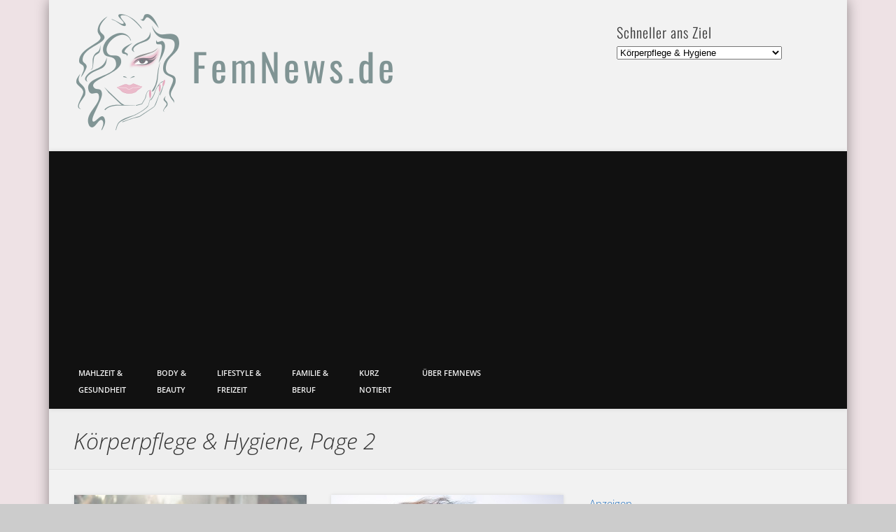

--- FILE ---
content_type: text/html; charset=UTF-8
request_url: https://www.femnews.de/koerperpflege-und-hygiene/page/2/
body_size: 19191
content:
<!DOCTYPE html>
<html lang="de">
<head>
<meta charset="UTF-8" />
<meta name="viewport" content="width=device-width, initial-scale=1.0" />

<link rel="profile" href="http://gmpg.org/xfn/11" />
<link rel="pingback" href="https://www.femnews.de/xmlrpc.php" />
<meta name='robots' content='index, follow, max-image-preview:large, max-snippet:-1, max-video-preview:-1' />

	<!-- This site is optimized with the Yoast SEO plugin v26.7 - https://yoast.com/wordpress/plugins/seo/ -->
	<title>Körperpflege &amp; Hygiene Archive - Seite 2 von 2 - FemNews.de</title>
	<meta name="description" content="FemNews.de ist die neue Internetseite für Frauen. Themen, die Frauen interessieren werden hier - speziell auf weibliche Bedürfnisse abgestimmt - präsentiert" />
	<link rel="canonical" href="https://www.femnews.de/koerperpflege-und-hygiene/page/2/" />
	<link rel="prev" href="https://www.femnews.de/koerperpflege-und-hygiene/" />
	<meta property="og:locale" content="de_DE" />
	<meta property="og:type" content="article" />
	<meta property="og:title" content="Körperpflege &amp; Hygiene Archive - Seite 2 von 2 - FemNews.de" />
	<meta property="og:description" content="FemNews.de ist die neue Internetseite für Frauen. Themen, die Frauen interessieren werden hier - speziell auf weibliche Bedürfnisse abgestimmt - präsentiert" />
	<meta property="og:url" content="https://www.femnews.de/koerperpflege-und-hygiene/" />
	<meta property="og:site_name" content="FemNews.de" />
	<meta property="og:image" content="https://www.femnews.de/wp-content/uploads/Femnews-das-portal-fuer-die-moderne-frau-logo.png" />
	<meta property="og:image:width" content="147" />
	<meta property="og:image:height" content="180" />
	<meta property="og:image:type" content="image/png" />
	<meta name="twitter:card" content="summary_large_image" />
	<meta name="twitter:site" content="@femnewsde" />
	<script type="application/ld+json" class="yoast-schema-graph">{"@context":"https://schema.org","@graph":[{"@type":"CollectionPage","@id":"https://www.femnews.de/koerperpflege-und-hygiene/","url":"https://www.femnews.de/koerperpflege-und-hygiene/page/2/","name":"Körperpflege &amp; Hygiene Archive - Seite 2 von 2 - FemNews.de","isPartOf":{"@id":"https://www.femnews.de/#website"},"primaryImageOfPage":{"@id":"https://www.femnews.de/koerperpflege-und-hygiene/page/2/#primaryimage"},"image":{"@id":"https://www.femnews.de/koerperpflege-und-hygiene/page/2/#primaryimage"},"thumbnailUrl":"https://www.femnews.de/wp-content/uploads/femnews-de-sommer-sonne-06.jpg","description":"FemNews.de ist die neue Internetseite für Frauen. Themen, die Frauen interessieren werden hier - speziell auf weibliche Bedürfnisse abgestimmt - präsentiert","breadcrumb":{"@id":"https://www.femnews.de/koerperpflege-und-hygiene/page/2/#breadcrumb"},"inLanguage":"de"},{"@type":"ImageObject","inLanguage":"de","@id":"https://www.femnews.de/koerperpflege-und-hygiene/page/2/#primaryimage","url":"https://www.femnews.de/wp-content/uploads/femnews-de-sommer-sonne-06.jpg","contentUrl":"https://www.femnews.de/wp-content/uploads/femnews-de-sommer-sonne-06.jpg","width":900,"height":600,"caption":"Geniesse die Sonne, aber schütze dich! - FemNews.de"},{"@type":"BreadcrumbList","@id":"https://www.femnews.de/koerperpflege-und-hygiene/page/2/#breadcrumb","itemListElement":[{"@type":"ListItem","position":1,"name":"FemNews-Home","item":"https://www.femnews.de/"},{"@type":"ListItem","position":2,"name":"Körperpflege &amp; Hygiene"}]},{"@type":"WebSite","@id":"https://www.femnews.de/#website","url":"https://www.femnews.de/","name":"FemNews.de","description":"Das Portal für die moderne Frau","potentialAction":[{"@type":"SearchAction","target":{"@type":"EntryPoint","urlTemplate":"https://www.femnews.de/?s={search_term_string}"},"query-input":{"@type":"PropertyValueSpecification","valueRequired":true,"valueName":"search_term_string"}}],"inLanguage":"de"}]}</script>
	<!-- / Yoast SEO plugin. -->


<link rel="alternate" type="application/rss+xml" title="FemNews.de &raquo; Feed" href="https://www.femnews.de/feed/" />
<link rel="alternate" type="application/rss+xml" title="FemNews.de &raquo; Kommentar-Feed" href="https://www.femnews.de/comments/feed/" />
<link rel="alternate" type="application/rss+xml" title="FemNews.de &raquo; Körperpflege &amp; Hygiene Kategorie-Feed" href="https://www.femnews.de/koerperpflege-und-hygiene/feed/" />
<style id='wp-img-auto-sizes-contain-inline-css' type='text/css'>
img:is([sizes=auto i],[sizes^="auto," i]){contain-intrinsic-size:3000px 1500px}
/*# sourceURL=wp-img-auto-sizes-contain-inline-css */
</style>
<style id='wp-emoji-styles-inline-css' type='text/css'>

	img.wp-smiley, img.emoji {
		display: inline !important;
		border: none !important;
		box-shadow: none !important;
		height: 1em !important;
		width: 1em !important;
		margin: 0 0.07em !important;
		vertical-align: -0.1em !important;
		background: none !important;
		padding: 0 !important;
	}
/*# sourceURL=wp-emoji-styles-inline-css */
</style>
<style id='wp-block-library-inline-css' type='text/css'>
:root{--wp-block-synced-color:#7a00df;--wp-block-synced-color--rgb:122,0,223;--wp-bound-block-color:var(--wp-block-synced-color);--wp-editor-canvas-background:#ddd;--wp-admin-theme-color:#007cba;--wp-admin-theme-color--rgb:0,124,186;--wp-admin-theme-color-darker-10:#006ba1;--wp-admin-theme-color-darker-10--rgb:0,107,160.5;--wp-admin-theme-color-darker-20:#005a87;--wp-admin-theme-color-darker-20--rgb:0,90,135;--wp-admin-border-width-focus:2px}@media (min-resolution:192dpi){:root{--wp-admin-border-width-focus:1.5px}}.wp-element-button{cursor:pointer}:root .has-very-light-gray-background-color{background-color:#eee}:root .has-very-dark-gray-background-color{background-color:#313131}:root .has-very-light-gray-color{color:#eee}:root .has-very-dark-gray-color{color:#313131}:root .has-vivid-green-cyan-to-vivid-cyan-blue-gradient-background{background:linear-gradient(135deg,#00d084,#0693e3)}:root .has-purple-crush-gradient-background{background:linear-gradient(135deg,#34e2e4,#4721fb 50%,#ab1dfe)}:root .has-hazy-dawn-gradient-background{background:linear-gradient(135deg,#faaca8,#dad0ec)}:root .has-subdued-olive-gradient-background{background:linear-gradient(135deg,#fafae1,#67a671)}:root .has-atomic-cream-gradient-background{background:linear-gradient(135deg,#fdd79a,#004a59)}:root .has-nightshade-gradient-background{background:linear-gradient(135deg,#330968,#31cdcf)}:root .has-midnight-gradient-background{background:linear-gradient(135deg,#020381,#2874fc)}:root{--wp--preset--font-size--normal:16px;--wp--preset--font-size--huge:42px}.has-regular-font-size{font-size:1em}.has-larger-font-size{font-size:2.625em}.has-normal-font-size{font-size:var(--wp--preset--font-size--normal)}.has-huge-font-size{font-size:var(--wp--preset--font-size--huge)}.has-text-align-center{text-align:center}.has-text-align-left{text-align:left}.has-text-align-right{text-align:right}.has-fit-text{white-space:nowrap!important}#end-resizable-editor-section{display:none}.aligncenter{clear:both}.items-justified-left{justify-content:flex-start}.items-justified-center{justify-content:center}.items-justified-right{justify-content:flex-end}.items-justified-space-between{justify-content:space-between}.screen-reader-text{border:0;clip-path:inset(50%);height:1px;margin:-1px;overflow:hidden;padding:0;position:absolute;width:1px;word-wrap:normal!important}.screen-reader-text:focus{background-color:#ddd;clip-path:none;color:#444;display:block;font-size:1em;height:auto;left:5px;line-height:normal;padding:15px 23px 14px;text-decoration:none;top:5px;width:auto;z-index:100000}html :where(.has-border-color){border-style:solid}html :where([style*=border-top-color]){border-top-style:solid}html :where([style*=border-right-color]){border-right-style:solid}html :where([style*=border-bottom-color]){border-bottom-style:solid}html :where([style*=border-left-color]){border-left-style:solid}html :where([style*=border-width]){border-style:solid}html :where([style*=border-top-width]){border-top-style:solid}html :where([style*=border-right-width]){border-right-style:solid}html :where([style*=border-bottom-width]){border-bottom-style:solid}html :where([style*=border-left-width]){border-left-style:solid}html :where(img[class*=wp-image-]){height:auto;max-width:100%}:where(figure){margin:0 0 1em}html :where(.is-position-sticky){--wp-admin--admin-bar--position-offset:var(--wp-admin--admin-bar--height,0px)}@media screen and (max-width:600px){html :where(.is-position-sticky){--wp-admin--admin-bar--position-offset:0px}}

/*# sourceURL=wp-block-library-inline-css */
</style><style id='global-styles-inline-css' type='text/css'>
:root{--wp--preset--aspect-ratio--square: 1;--wp--preset--aspect-ratio--4-3: 4/3;--wp--preset--aspect-ratio--3-4: 3/4;--wp--preset--aspect-ratio--3-2: 3/2;--wp--preset--aspect-ratio--2-3: 2/3;--wp--preset--aspect-ratio--16-9: 16/9;--wp--preset--aspect-ratio--9-16: 9/16;--wp--preset--color--black: #000000;--wp--preset--color--cyan-bluish-gray: #abb8c3;--wp--preset--color--white: #ffffff;--wp--preset--color--pale-pink: #f78da7;--wp--preset--color--vivid-red: #cf2e2e;--wp--preset--color--luminous-vivid-orange: #ff6900;--wp--preset--color--luminous-vivid-amber: #fcb900;--wp--preset--color--light-green-cyan: #7bdcb5;--wp--preset--color--vivid-green-cyan: #00d084;--wp--preset--color--pale-cyan-blue: #8ed1fc;--wp--preset--color--vivid-cyan-blue: #0693e3;--wp--preset--color--vivid-purple: #9b51e0;--wp--preset--gradient--vivid-cyan-blue-to-vivid-purple: linear-gradient(135deg,rgb(6,147,227) 0%,rgb(155,81,224) 100%);--wp--preset--gradient--light-green-cyan-to-vivid-green-cyan: linear-gradient(135deg,rgb(122,220,180) 0%,rgb(0,208,130) 100%);--wp--preset--gradient--luminous-vivid-amber-to-luminous-vivid-orange: linear-gradient(135deg,rgb(252,185,0) 0%,rgb(255,105,0) 100%);--wp--preset--gradient--luminous-vivid-orange-to-vivid-red: linear-gradient(135deg,rgb(255,105,0) 0%,rgb(207,46,46) 100%);--wp--preset--gradient--very-light-gray-to-cyan-bluish-gray: linear-gradient(135deg,rgb(238,238,238) 0%,rgb(169,184,195) 100%);--wp--preset--gradient--cool-to-warm-spectrum: linear-gradient(135deg,rgb(74,234,220) 0%,rgb(151,120,209) 20%,rgb(207,42,186) 40%,rgb(238,44,130) 60%,rgb(251,105,98) 80%,rgb(254,248,76) 100%);--wp--preset--gradient--blush-light-purple: linear-gradient(135deg,rgb(255,206,236) 0%,rgb(152,150,240) 100%);--wp--preset--gradient--blush-bordeaux: linear-gradient(135deg,rgb(254,205,165) 0%,rgb(254,45,45) 50%,rgb(107,0,62) 100%);--wp--preset--gradient--luminous-dusk: linear-gradient(135deg,rgb(255,203,112) 0%,rgb(199,81,192) 50%,rgb(65,88,208) 100%);--wp--preset--gradient--pale-ocean: linear-gradient(135deg,rgb(255,245,203) 0%,rgb(182,227,212) 50%,rgb(51,167,181) 100%);--wp--preset--gradient--electric-grass: linear-gradient(135deg,rgb(202,248,128) 0%,rgb(113,206,126) 100%);--wp--preset--gradient--midnight: linear-gradient(135deg,rgb(2,3,129) 0%,rgb(40,116,252) 100%);--wp--preset--font-size--small: 13px;--wp--preset--font-size--medium: 20px;--wp--preset--font-size--large: 36px;--wp--preset--font-size--x-large: 42px;--wp--preset--spacing--20: 0.44rem;--wp--preset--spacing--30: 0.67rem;--wp--preset--spacing--40: 1rem;--wp--preset--spacing--50: 1.5rem;--wp--preset--spacing--60: 2.25rem;--wp--preset--spacing--70: 3.38rem;--wp--preset--spacing--80: 5.06rem;--wp--preset--shadow--natural: 6px 6px 9px rgba(0, 0, 0, 0.2);--wp--preset--shadow--deep: 12px 12px 50px rgba(0, 0, 0, 0.4);--wp--preset--shadow--sharp: 6px 6px 0px rgba(0, 0, 0, 0.2);--wp--preset--shadow--outlined: 6px 6px 0px -3px rgb(255, 255, 255), 6px 6px rgb(0, 0, 0);--wp--preset--shadow--crisp: 6px 6px 0px rgb(0, 0, 0);}:where(.is-layout-flex){gap: 0.5em;}:where(.is-layout-grid){gap: 0.5em;}body .is-layout-flex{display: flex;}.is-layout-flex{flex-wrap: wrap;align-items: center;}.is-layout-flex > :is(*, div){margin: 0;}body .is-layout-grid{display: grid;}.is-layout-grid > :is(*, div){margin: 0;}:where(.wp-block-columns.is-layout-flex){gap: 2em;}:where(.wp-block-columns.is-layout-grid){gap: 2em;}:where(.wp-block-post-template.is-layout-flex){gap: 1.25em;}:where(.wp-block-post-template.is-layout-grid){gap: 1.25em;}.has-black-color{color: var(--wp--preset--color--black) !important;}.has-cyan-bluish-gray-color{color: var(--wp--preset--color--cyan-bluish-gray) !important;}.has-white-color{color: var(--wp--preset--color--white) !important;}.has-pale-pink-color{color: var(--wp--preset--color--pale-pink) !important;}.has-vivid-red-color{color: var(--wp--preset--color--vivid-red) !important;}.has-luminous-vivid-orange-color{color: var(--wp--preset--color--luminous-vivid-orange) !important;}.has-luminous-vivid-amber-color{color: var(--wp--preset--color--luminous-vivid-amber) !important;}.has-light-green-cyan-color{color: var(--wp--preset--color--light-green-cyan) !important;}.has-vivid-green-cyan-color{color: var(--wp--preset--color--vivid-green-cyan) !important;}.has-pale-cyan-blue-color{color: var(--wp--preset--color--pale-cyan-blue) !important;}.has-vivid-cyan-blue-color{color: var(--wp--preset--color--vivid-cyan-blue) !important;}.has-vivid-purple-color{color: var(--wp--preset--color--vivid-purple) !important;}.has-black-background-color{background-color: var(--wp--preset--color--black) !important;}.has-cyan-bluish-gray-background-color{background-color: var(--wp--preset--color--cyan-bluish-gray) !important;}.has-white-background-color{background-color: var(--wp--preset--color--white) !important;}.has-pale-pink-background-color{background-color: var(--wp--preset--color--pale-pink) !important;}.has-vivid-red-background-color{background-color: var(--wp--preset--color--vivid-red) !important;}.has-luminous-vivid-orange-background-color{background-color: var(--wp--preset--color--luminous-vivid-orange) !important;}.has-luminous-vivid-amber-background-color{background-color: var(--wp--preset--color--luminous-vivid-amber) !important;}.has-light-green-cyan-background-color{background-color: var(--wp--preset--color--light-green-cyan) !important;}.has-vivid-green-cyan-background-color{background-color: var(--wp--preset--color--vivid-green-cyan) !important;}.has-pale-cyan-blue-background-color{background-color: var(--wp--preset--color--pale-cyan-blue) !important;}.has-vivid-cyan-blue-background-color{background-color: var(--wp--preset--color--vivid-cyan-blue) !important;}.has-vivid-purple-background-color{background-color: var(--wp--preset--color--vivid-purple) !important;}.has-black-border-color{border-color: var(--wp--preset--color--black) !important;}.has-cyan-bluish-gray-border-color{border-color: var(--wp--preset--color--cyan-bluish-gray) !important;}.has-white-border-color{border-color: var(--wp--preset--color--white) !important;}.has-pale-pink-border-color{border-color: var(--wp--preset--color--pale-pink) !important;}.has-vivid-red-border-color{border-color: var(--wp--preset--color--vivid-red) !important;}.has-luminous-vivid-orange-border-color{border-color: var(--wp--preset--color--luminous-vivid-orange) !important;}.has-luminous-vivid-amber-border-color{border-color: var(--wp--preset--color--luminous-vivid-amber) !important;}.has-light-green-cyan-border-color{border-color: var(--wp--preset--color--light-green-cyan) !important;}.has-vivid-green-cyan-border-color{border-color: var(--wp--preset--color--vivid-green-cyan) !important;}.has-pale-cyan-blue-border-color{border-color: var(--wp--preset--color--pale-cyan-blue) !important;}.has-vivid-cyan-blue-border-color{border-color: var(--wp--preset--color--vivid-cyan-blue) !important;}.has-vivid-purple-border-color{border-color: var(--wp--preset--color--vivid-purple) !important;}.has-vivid-cyan-blue-to-vivid-purple-gradient-background{background: var(--wp--preset--gradient--vivid-cyan-blue-to-vivid-purple) !important;}.has-light-green-cyan-to-vivid-green-cyan-gradient-background{background: var(--wp--preset--gradient--light-green-cyan-to-vivid-green-cyan) !important;}.has-luminous-vivid-amber-to-luminous-vivid-orange-gradient-background{background: var(--wp--preset--gradient--luminous-vivid-amber-to-luminous-vivid-orange) !important;}.has-luminous-vivid-orange-to-vivid-red-gradient-background{background: var(--wp--preset--gradient--luminous-vivid-orange-to-vivid-red) !important;}.has-very-light-gray-to-cyan-bluish-gray-gradient-background{background: var(--wp--preset--gradient--very-light-gray-to-cyan-bluish-gray) !important;}.has-cool-to-warm-spectrum-gradient-background{background: var(--wp--preset--gradient--cool-to-warm-spectrum) !important;}.has-blush-light-purple-gradient-background{background: var(--wp--preset--gradient--blush-light-purple) !important;}.has-blush-bordeaux-gradient-background{background: var(--wp--preset--gradient--blush-bordeaux) !important;}.has-luminous-dusk-gradient-background{background: var(--wp--preset--gradient--luminous-dusk) !important;}.has-pale-ocean-gradient-background{background: var(--wp--preset--gradient--pale-ocean) !important;}.has-electric-grass-gradient-background{background: var(--wp--preset--gradient--electric-grass) !important;}.has-midnight-gradient-background{background: var(--wp--preset--gradient--midnight) !important;}.has-small-font-size{font-size: var(--wp--preset--font-size--small) !important;}.has-medium-font-size{font-size: var(--wp--preset--font-size--medium) !important;}.has-large-font-size{font-size: var(--wp--preset--font-size--large) !important;}.has-x-large-font-size{font-size: var(--wp--preset--font-size--x-large) !important;}
/*# sourceURL=global-styles-inline-css */
</style>

<style id='classic-theme-styles-inline-css' type='text/css'>
/*! This file is auto-generated */
.wp-block-button__link{color:#fff;background-color:#32373c;border-radius:9999px;box-shadow:none;text-decoration:none;padding:calc(.667em + 2px) calc(1.333em + 2px);font-size:1.125em}.wp-block-file__button{background:#32373c;color:#fff;text-decoration:none}
/*# sourceURL=/wp-includes/css/classic-themes.min.css */
</style>
<link rel='stylesheet' id='contact-form-7-css' href='https://www.femnews.de/wp-content/plugins/contact-form-7/includes/css/styles.css?ver=6.1.4' type='text/css' media='all' />
<link rel='stylesheet' id='pinboard-web-font-css' href='//www.femnews.de/wp-content/uploads/omgf/pinboard-web-font/pinboard-web-font.css?ver=1666348617' type='text/css' media='all' />
<link rel='stylesheet' id='pinboard-css' href='https://www.femnews.de/wp-content/themes/pinboard/style.css' type='text/css' media='all' />
<link rel='stylesheet' id='colorbox-css' href='https://www.femnews.de/wp-content/themes/pinboard/styles/colorbox.css' type='text/css' media='all' />
<link rel='stylesheet' id='msl-main-css' href='https://www.femnews.de/wp-content/plugins/master-slider/public/assets/css/masterslider.main.css?ver=3.11.0' type='text/css' media='all' />
<link rel='stylesheet' id='msl-custom-css' href='https://www.femnews.de/wp-content/uploads/master-slider/custom.css?ver=66.8' type='text/css' media='all' />
	<!--[if lt IE 9]>
	<script src="https://www.femnews.de/wp-content/themes/pinboard/scripts/html5.js" type="text/javascript"></script>
	<![endif]-->
<script type="text/javascript" src="https://www.femnews.de/wp-includes/js/jquery/jquery.min.js?ver=3.7.1" id="jquery-core-js"></script>
<script type="text/javascript" src="https://www.femnews.de/wp-includes/js/jquery/jquery-migrate.min.js?ver=3.4.1" id="jquery-migrate-js"></script>
<script type="text/javascript" src="https://www.femnews.de/wp-content/plugins/wp-hide-post/public/js/wp-hide-post-public.js?ver=2.0.10" id="wp-hide-post-js"></script>
<script type="text/javascript" src="https://www.femnews.de/wp-content/themes/pinboard/scripts/ios-orientationchange-fix.js" id="ios-orientationchange-fix-js"></script>
<script type="text/javascript" src="https://www.femnews.de/wp-content/themes/pinboard/scripts/jquery.flexslider-min.js" id="flexslider-js"></script>
<script type="text/javascript" src="https://www.femnews.de/wp-content/themes/pinboard/scripts/jquery.fitvids.js" id="fitvids-js"></script>
<script type="text/javascript" src="https://www.femnews.de/wp-content/themes/pinboard/scripts/jquery.colorbox-min.js" id="colorbox-js"></script>
<link rel="https://api.w.org/" href="https://www.femnews.de/wp-json/" /><link rel="alternate" title="JSON" type="application/json" href="https://www.femnews.de/wp-json/wp/v2/categories/174" /><link rel="EditURI" type="application/rsd+xml" title="RSD" href="https://www.femnews.de/xmlrpc.php?rsd" />
<link type="text/css" rel="stylesheet" href="https://www.femnews.de/wp-content/plugins/category-specific-rss-feed-menu/wp_cat_rss_style.css" />
<script>var ms_grabbing_curosr = 'https://www.femnews.de/wp-content/plugins/master-slider/public/assets/css/common/grabbing.cur', ms_grab_curosr = 'https://www.femnews.de/wp-content/plugins/master-slider/public/assets/css/common/grab.cur';</script>
<meta name="generator" content="MasterSlider 3.11.0 - Responsive Touch Image Slider | avt.li/msf" />
<link rel="apple-touch-icon" sizes="180x180" href="/wp-content/uploads/fbrfg/apple-touch-icon.png">
<link rel="icon" type="image/png" sizes="32x32" href="/wp-content/uploads/fbrfg/favicon-32x32.png">
<link rel="icon" type="image/png" sizes="16x16" href="/wp-content/uploads/fbrfg/favicon-16x16.png">
<link rel="manifest" href="/wp-content/uploads/fbrfg/site.webmanifest">
<link rel="mask-icon" href="/wp-content/uploads/fbrfg/safari-pinned-tab.svg" color="#5bbad5">
<link rel="shortcut icon" href="/wp-content/uploads/fbrfg/favicon.ico">
<meta name="msapplication-TileColor" content="#da532c">
<meta name="msapplication-config" content="/wp-content/uploads/fbrfg/browserconfig.xml">
<meta name="theme-color" content="#ffffff"><script>
/* <![CDATA[ */
	jQuery(window).load(function() {
			});
	jQuery(document).ready(function($) {
		$('#access .menu > li > a').each(function() {
			var title = $(this).attr('title');
			if(typeof title !== 'undefined' && title !== false) {
				$(this).append('<br /> <span>'+title+'</span>');
				$(this).removeAttr('title');
			}
		});
		function pinboard_move_elements(container) {
			if( container.hasClass('onecol') ) {
				var thumb = $('.entry-thumbnail', container);
				if('undefined' !== typeof thumb)
					$('.entry-container', container).before(thumb);
				var video = $('.entry-attachment', container);
				if('undefined' !== typeof video)
					$('.entry-container', container).before(video);
				var gallery = $('.post-gallery', container);
				if('undefined' !== typeof gallery)
					$('.entry-container', container).before(gallery);
				var meta = $('.entry-meta', container);
				if('undefined' !== typeof meta)
					$('.entry-container', container).after(meta);
			}
		}
		function pinboard_restore_elements(container) {
			if( container.hasClass('onecol') ) {
				var thumb = $('.entry-thumbnail', container);
				if('undefined' !== typeof thumb)
					$('.entry-header', container).after(thumb);
				var video = $('.entry-attachment', container);
				if('undefined' !== typeof video)
					$('.entry-header', container).after(video);
				var gallery = $('.post-gallery', container);
				if('undefined' !== typeof gallery)
					$('.entry-header', container).after(gallery);
				var meta = $('.entry-meta', container);
				if('undefined' !== typeof meta)
					$('.entry-header', container).append(meta);
				else
					$('.entry-header', container).html(meta.html());
			}
		}
		if( ($(window).width() > 960) || ($(document).width() > 960) ) {
			// Viewport is greater than tablet: portrait
		} else {
			$('#content .hentry').each(function() {
				pinboard_move_elements($(this));
			});
		}
		$(window).resize(function() {
			if( ($(window).width() > 960) || ($(document).width() > 960) ) {
									$('.page-template-template-full-width-php #content .hentry, .page-template-template-blog-full-width-php #content .hentry, .page-template-template-blog-four-col-php #content .hentry').each(function() {
						pinboard_restore_elements($(this));
					});
							} else {
				$('#content .hentry').each(function() {
					pinboard_move_elements($(this));
				});
			}
			if( ($(window).width() > 760) || ($(document).width() > 760) ) {
				var maxh = 0;
				$('#access .menu > li > a').each(function() {
					if(parseInt($(this).css('height'))>maxh) {
						maxh = parseInt($(this).css('height'));
					}
				});
				$('#access .menu > li > a').css('height', maxh);
			} else {
				$('#access .menu > li > a').css('height', 'auto');
			}
		});
		if( ($(window).width() > 760) || ($(document).width() > 760) ) {
			var maxh = 0;
			$('#access .menu > li > a').each(function() {
				var title = $(this).attr('title');
				if(typeof title !== 'undefined' && title !== false) {
					$(this).append('<br /> <span>'+title+'</span>');
					$(this).removeAttr('title');
				}
				if(parseInt($(this).css('height'))>maxh) {
					maxh = parseInt($(this).css('height'));
				}
			});
			$('#access .menu > li > a').css('height', maxh);
							$('#access li').mouseenter(function() {
					$(this).children('ul').css('display', 'none').stop(true, true).fadeIn(250).css('display', 'block').children('ul').css('display', 'none');
				});
				$('#access li').mouseleave(function() {
					$(this).children('ul').stop(true, true).fadeOut(250).css('display', 'block');
				});
					} else {
			$('#access li').each(function() {
				if($(this).children('ul').length)
					$(this).append('<span class="drop-down-toggle"><span class="drop-down-arrow"></span></span>');
			});
			$('.drop-down-toggle').click(function() {
				$(this).parent().children('ul').slideToggle(250);
			});
		}
					var $content = $('.entries');
			$content.imagesLoaded(function() {
				$content.masonry({
					itemSelector : '.hentry, #infscr-loading',
					columnWidth : container.querySelector('.twocol'),
				});
			});
							$('.entry-attachment audio, .entry-attachment video').mediaelementplayer({
			videoWidth: '100%',
			videoHeight: '100%',
			audioWidth: '100%',
			alwaysShowControls: true,
			features: ['playpause','progress','tracks','volume'],
			videoVolume: 'horizontal'
		});
		$(".entry-attachment, .entry-content").fitVids({ customSelector: "iframe[src*='wordpress.tv'], iframe[src*='www.dailymotion.com'], iframe[src*='blip.tv'], iframe[src*='www.viddler.com']"});
	});
	jQuery(window).load(function() {
					jQuery('.entry-content a[href$=".jpg"],.entry-content a[href$=".jpeg"],.entry-content a[href$=".png"],.entry-content a[href$=".gif"],a.colorbox').colorbox({
				maxWidth: '100%',
				maxHeight: '100%',
			});
			});
/* ]]> */
</script>
<style type="text/css">
							#wrapper {
			background: #f2f2f2;
		}
						#sidebar-wide,
		#sidebar-footer-wide,
		#current-location {
			background: #eeeeee;
		}
				.entry,
		#comments,
		#respond,
		#posts-nav {
			background: #eae1e4;
		}
													body {
			font-size:15.00px;
			line-height:1.62em;
		}
						h3,
		.twocol .entry-title,
		.threecol .entry-title {
			font-size:32.00px;
			line-height:1.62em;
		}
				h4,
		.fourcol .entry-title {
			font-size:24.00px;
			line-height:1.62em;
		}
						body {
			color:#333333;
		}
		h1, h2, h3, h4, h5, h6,
		.entry-title,
		.entry-title a {
			color:#333333;
		}
		.entry-content {
			color:#333;
		}
								#sidebar,
		#sidebar-left,
		#sidebar-right {
			color:#333333;
		}
				.widget-title {
			color:#333333;
		}
				.widget-area a {
			color:#1467ba;
		}
				#footer-area {
			color:#cccccc;
		}
					#copyright {
			color:#cccccc;
		}
			</style>
<style type="text/css">
	#site-title a,
	#site-description {
		color:#809494;
	}
</style>
<style type="text/css" id="custom-background-css">
body.custom-background { background-image: url("https://www.femnews.de/wp-content/uploads/hintergrund.png"); background-position: left top; background-size: auto; background-repeat: repeat; background-attachment: scroll; }
</style>
	<!-- Global site tag (gtag.js) - Google Analytics -->
<script async src="https://www.googletagmanager.com/gtag/js?id=UA-61346775-1"></script>
<script>
  window.dataLayer = window.dataLayer || [];
  function gtag(){dataLayer.push(arguments);}
  gtag('js', new Date());

  gtag('config', 'UA-61346775-1');
</script>
<!-- Ende skript - Google Analytics -->
<!-- Google Tag Manager -->
<script>(function(w,d,s,l,i){w[l]=w[l]||[];w[l].push({'gtm.start':
new Date().getTime(),event:'gtm.js'});var f=d.getElementsByTagName(s)[0],
j=d.createElement(s),dl=l!='dataLayer'?'&l='+l:'';j.async=true;j.src=
'https://www.googletagmanager.com/gtm.js?id='+i+dl;f.parentNode.insertBefore(j,f);
})(window,document,'script','dataLayer','GTM-KRWTG2V');</script>
<!-- End Google Tag Manager -->
<!-- Google Tag Manager (noscript) -->
<noscript> <iframe src="https://www.googletagmanager.com/ns.html?id=GTM-KRWTG2V"
height="0" width="0" style="display:none;visibility:hidden"></iframe></noscript>
<!-- End Google Tag Manager (noscript) -->
<!-- Google Adsense -->
<script async src="https://pagead2.googlesyndication.com/pagead/js/adsbygoogle.js?client=ca-pub-2651378846133907" crossorigin="anonymous"></script>
<!-- End Google Adsense --><link rel="icon" href="https://www.femnews.de/wp-content/uploads/cropped-FemNews-300x300-1-32x32.jpg" sizes="32x32" />
<link rel="icon" href="https://www.femnews.de/wp-content/uploads/cropped-FemNews-300x300-1-192x192.jpg" sizes="192x192" />
<link rel="apple-touch-icon" href="https://www.femnews.de/wp-content/uploads/cropped-FemNews-300x300-1-180x180.jpg" />
<meta name="msapplication-TileImage" content="https://www.femnews.de/wp-content/uploads/cropped-FemNews-300x300-1-270x270.jpg" />

</head>

<body class="archive paged category category-koerperpflege-und-hygiene category-174 custom-background paged-2 category-paged-2 wp-theme-pinboard _masterslider _ms_version_3.11.0">

	<div id="wrapper">
		<header id="header">
			<div id="site-title">
				
					<a href="https://www.femnews.de/" rel="home">
						<img src="https://www.femnews.de/wp-content/uploads/cropped-Femnews-das-portal-fuer-die-moderne-frau-logo.png" alt="FemNews.de" width="147" height="166" />
					</a>
				
				<a class="home" href="https://www.femnews.de/" rel="home">FemNews.de</a>
			</div>
			
				<div id="sidebar-header" class="widget-area" role="complementary">
		<aside id="categories-4" class="widget widget_categories"><h3 class="widget-title">Schneller ans Ziel</h3><form action="https://www.femnews.de" method="get"><label class="screen-reader-text" for="cat">Schneller ans Ziel</label><select  name='cat' id='cat' class='postform'>
	<option value='-1'>Kategorie auswählen</option>
	<option class="level-0" value="1">Allgemein</option>
	<option class="level-0" value="10">Body &amp; Beauty</option>
	<option class="level-0" value="169">Ernährung</option>
	<option class="level-0" value="171">Familie</option>
	<option class="level-0" value="9">Familie &amp; Beruf</option>
	<option class="level-0" value="181">Freizeit</option>
	<option class="level-0" value="170">Gesundheit</option>
	<option class="level-0" value="173">Haare</option>
	<option class="level-0" value="4">Jeans</option>
	<option class="level-0" value="38">Karriere</option>
	<option class="level-0" value="174" selected="selected">Körperpflege &amp; Hygiene</option>
	<option class="level-0" value="96">Kurz notiert</option>
	<option class="level-0" value="7">Liebe &#8211; Sex &amp; Romantik</option>
	<option class="level-0" value="8">Lifestyle &amp; Freizeit</option>
	<option class="level-1" value="207">&nbsp;&nbsp;&nbsp;Leseecke</option>
	<option class="level-0" value="100">Mahlzeit</option>
	<option class="level-0" value="11">Mahlzeit &amp; Gesundheit</option>
	<option class="level-0" value="172">Make-up &amp; Haut</option>
	<option class="level-0" value="112">Mobile</option>
	<option class="level-0" value="5">Mode &amp; Accessoires</option>
	<option class="level-0" value="30">Musicals &#8211; Shows &#8211; Konzerte &#8211; Kino</option>
	<option class="level-0" value="176">Presse</option>
	<option class="level-0" value="28">Social Media</option>
	<option class="level-0" value="37">SocialMedia – Mobile – Internet</option>
	<option class="level-0" value="80">Sommermode</option>
	<option class="level-0" value="29">Über FemNews</option>
</select>
</form><script type="text/javascript">
/* <![CDATA[ */

( ( dropdownId ) => {
	const dropdown = document.getElementById( dropdownId );
	function onSelectChange() {
		setTimeout( () => {
			if ( 'escape' === dropdown.dataset.lastkey ) {
				return;
			}
			if ( dropdown.value && parseInt( dropdown.value ) > 0 && dropdown instanceof HTMLSelectElement ) {
				dropdown.parentElement.submit();
			}
		}, 250 );
	}
	function onKeyUp( event ) {
		if ( 'Escape' === event.key ) {
			dropdown.dataset.lastkey = 'escape';
		} else {
			delete dropdown.dataset.lastkey;
		}
	}
	function onClick() {
		delete dropdown.dataset.lastkey;
	}
	dropdown.addEventListener( 'keyup', onKeyUp );
	dropdown.addEventListener( 'click', onClick );
	dropdown.addEventListener( 'change', onSelectChange );
})( "cat" );

//# sourceURL=WP_Widget_Categories%3A%3Awidget
/* ]]> */
</script>
</aside><!-- .widget --><aside id="text-18" class="widget widget_text">			<div class="textwidget"><script type="text/javascript">
    window.smartlook||(function(d) {
    var o=smartlook=function(){ o.api.push(arguments)},h=d.getElementsByTagName('head')[0];
    var c=d.createElement('script');o.api=new Array();c.async=true;c.type='text/javascript';
    c.charset='utf-8';c.src='//rec.smartlook.com/recorder.js';h.appendChild(c);
    })(document);
    smartlook('init', '22accfde5624bf5063886de732b9ea9a8f6e1899');
</script></div>
		</aside><!-- .widget -->	</div><!-- #sidebar-header -->

			<div class="clear"></div>
			<nav id="access">
				<a class="nav-show" href="#access">Show Navigation</a>
				<a class="nav-hide" href="#nogo">Hide Navigation</a>
				<div class="menu-hauptmenue-container"><ul id="menu-hauptmenue" class="menu"><li id="menu-item-530" class="menu-item menu-item-type-taxonomy menu-item-object-category menu-item-has-children menu-item-530"><a href="https://www.femnews.de/gesundheit-familie/" title="Gesundheit ">Mahlzeit &#038;</a>
<ul class="sub-menu">
	<li id="menu-item-532" class="menu-item menu-item-type-taxonomy menu-item-object-category menu-item-532"><a href="https://www.femnews.de/mahlzeit/">Mahlzeit (Rezepte)</a></li>
	<li id="menu-item-1258" class="menu-item menu-item-type-taxonomy menu-item-object-category menu-item-1258"><a href="https://www.femnews.de/ernaehrung/">Ernährung</a></li>
	<li id="menu-item-1259" class="menu-item menu-item-type-taxonomy menu-item-object-category menu-item-1259"><a href="https://www.femnews.de/gesundheit/">Gesundheit</a></li>
</ul>
</li>
<li id="menu-item-425" class="menu-item menu-item-type-taxonomy menu-item-object-category current-menu-ancestor current-menu-parent menu-item-has-children menu-item-425"><a href="https://www.femnews.de/body/" title="Beauty">Body  &#038;</a>
<ul class="sub-menu">
	<li id="menu-item-1264" class="menu-item menu-item-type-taxonomy menu-item-object-category menu-item-1264"><a href="https://www.femnews.de/make-up-haut/">Make-up &amp; Haut</a></li>
	<li id="menu-item-1261" class="menu-item menu-item-type-taxonomy menu-item-object-category menu-item-1261"><a href="https://www.femnews.de/haare/">Haare</a></li>
	<li id="menu-item-1262" class="menu-item menu-item-type-taxonomy menu-item-object-category current-menu-item menu-item-1262"><a href="https://www.femnews.de/koerperpflege-und-hygiene/" aria-current="page">Körperpflege &amp; Hygiene</a></li>
</ul>
</li>
<li id="menu-item-153" class="menu-item menu-item-type-taxonomy menu-item-object-category menu-item-has-children menu-item-153"><a href="https://www.femnews.de/lifestyle-freizeit/" title="Freizeit">Lifestyle &#038;</a>
<ul class="sub-menu">
	<li id="menu-item-1399" class="menu-item menu-item-type-taxonomy menu-item-object-category menu-item-1399"><a href="https://www.femnews.de/freizeit/">Freizeit</a></li>
	<li id="menu-item-447146" class="menu-item menu-item-type-taxonomy menu-item-object-category menu-item-447146"><a href="https://www.femnews.de/lifestyle-freizeit/leseecke/">Leseecke</a></li>
</ul>
</li>
<li id="menu-item-310" class="menu-item menu-item-type-taxonomy menu-item-object-category menu-item-has-children menu-item-310"><a href="https://www.femnews.de/beruf-finanzen/" title="Beruf">Familie &#038;</a>
<ul class="sub-menu">
	<li id="menu-item-1260" class="menu-item menu-item-type-taxonomy menu-item-object-category menu-item-1260"><a href="https://www.femnews.de/familie/">Familie</a></li>
	<li id="menu-item-311" class="menu-item menu-item-type-taxonomy menu-item-object-category menu-item-311"><a href="https://www.femnews.de/karriere/">Karriere</a></li>
</ul>
</li>
<li id="menu-item-505" class="menu-item menu-item-type-taxonomy menu-item-object-category menu-item-505"><a href="https://www.femnews.de/kurz-notiert/" title="notiert">Kurz</a></li>
<li id="menu-item-33" class="menu-item menu-item-type-post_type menu-item-object-page menu-item-has-children menu-item-33"><a href="https://www.femnews.de/impressum/">Über FemNews</a>
<ul class="sub-menu">
	<li id="menu-item-166" class="menu-item menu-item-type-post_type menu-item-object-page menu-item-166"><a href="https://www.femnews.de/impressum/ueber-femnews-de/">Über FemNews.de</a></li>
	<li id="menu-item-1449935" class="menu-item menu-item-type-post_type menu-item-object-page menu-item-1449935"><a href="https://www.femnews.de/impressum/">Impressum</a></li>
	<li id="menu-item-464" class="menu-item menu-item-type-post_type menu-item-object-page menu-item-464"><a href="https://www.femnews.de/kontakt/">Kontaktformular</a></li>
	<li id="menu-item-1311" class="menu-item menu-item-type-taxonomy menu-item-object-category menu-item-1311"><a href="https://www.femnews.de/presse/">Presse</a></li>
	<li id="menu-item-34" class="menu-item menu-item-type-post_type menu-item-object-page menu-item-34"><a href="https://www.femnews.de/impressum/disclaimer/">Disclaimer</a></li>
	<li id="menu-item-35" class="menu-item menu-item-type-post_type menu-item-object-page menu-item-35"><a href="https://www.femnews.de/impressum/datenschutzerklaerung/">Datenschutzerklärung</a></li>
	<li id="menu-item-1441975" class="menu-item menu-item-type-post_type menu-item-object-page menu-item-1441975"><a href="https://www.femnews.de/cookie-richtlinie-eu/">Cookie-Richtlinie (EU)</a></li>
</ul>
</li>
</ul></div>
				<div class="clear"></div>
			</nav><!-- #access -->
		</header><!-- #header -->					<hgroup id="current-location">
			<h6 class="prefix-text"><div id="brot-fc"></div></h6>
			<h1 class="page-title">
				Körperpflege &amp; Hygiene, Page 2			</h1>
							<div class="category-description">
									</div>
					</hgroup>
				<div id="container">
		<section id="content" class="column twothirdcol">
										<div class="entries">
											<article class="post-804 post type-post status-publish format-standard has-post-thumbnail hentry category-allgemein category-body category-gesundheit category-koerperpflege-und-hygiene category-lifestyle-freizeit category-gesundheit-familie tag-abwehrkraefte tag-bikini tag-brustkrebs tag-hautkrebs tag-hauttyp tag-lebenselixier tag-lippen tag-no-go tag-sonnencreme tag-sonnenschutz tag-teint tag-uv-strahlung tag-vitamin-d column twocol has-thumbnail" id="post-804">
	<div class="entry">
							<figure class="entry-thumbnail">
			<a href="https://www.femnews.de/sommer-sonne-sonnenschutz-und-brustkrebs/" rel="bookmark" title="So schützt dich die Sonne vor Brustkrebs">
				<img width="332" height="205" src="https://www.femnews.de/wp-content/uploads/femnews-de-sommer-sonne-06-332x205.jpg" class="attachment-teaser-thumb size-teaser-thumb wp-post-image" alt="Geniesse die Sonne, aber schütze dich! - FemNews.de" decoding="async" fetchpriority="high" srcset="https://www.femnews.de/wp-content/uploads/femnews-de-sommer-sonne-06-332x205.jpg 332w, https://www.femnews.de/wp-content/uploads/femnews-de-sommer-sonne-06-268x164.jpg 268w" sizes="(max-width: 332px) 100vw, 332px" />			</a>
		</figure>
					<div class="entry-container">
			<header class="entry-header">
				<h2 class="entry-title"><a href="https://www.femnews.de/sommer-sonne-sonnenschutz-und-brustkrebs/" rel="bookmark" title="So schützt dich die Sonne vor Brustkrebs">So schützt dich die Sonne vor Brustkrebs</a></h2>
							</header><!-- .entry-header -->
										<div class="entry-summary">
					<p>Diese sommerlichen Tipps solltest du unbedingt beachten! Die vergangenen Tage haben es gezeigt. Auch bei uns in Deutschland kann die Sonneneinstrahlung gefährliche &#8230;</p>
				</div><!-- .entry-summary -->
						<div class="clear"></div>
		</div><!-- .entry-container -->
								</div><!-- .entry -->
</article><!-- .post -->											<article class="post-1118 post type-post status-publish format-standard has-post-thumbnail hentry category-body category-haare category-koerperpflege-und-hygiene tag-haare tag-haarkur tag-sonnencreme tag-sonnenschutz tag-urlaub tag-uv-strahlung column twocol has-thumbnail" id="post-1118">
	<div class="entry">
							<figure class="entry-thumbnail">
			<a href="https://www.femnews.de/wie-viel-sommer-vertraegt-dein-haar/" rel="bookmark" title="Wie viel Sommer verträgt dein Haar?">
				<img width="332" height="205" src="https://www.femnews.de/wp-content/uploads/femnews-de-wie-viel-sommer-vertraegt-dein-haar-01-332x205.jpg" class="attachment-teaser-thumb size-teaser-thumb wp-post-image" alt="Wie viel Sommer verträgt dein Haar - FemNews.de" decoding="async" srcset="https://www.femnews.de/wp-content/uploads/femnews-de-wie-viel-sommer-vertraegt-dein-haar-01-332x205.jpg 332w, https://www.femnews.de/wp-content/uploads/femnews-de-wie-viel-sommer-vertraegt-dein-haar-01-268x164.jpg 268w" sizes="(max-width: 332px) 100vw, 332px" />			</a>
		</figure>
					<div class="entry-container">
			<header class="entry-header">
				<h2 class="entry-title"><a href="https://www.femnews.de/wie-viel-sommer-vertraegt-dein-haar/" rel="bookmark" title="Wie viel Sommer verträgt dein Haar?">Wie viel Sommer verträgt dein Haar?</a></h2>
							</header><!-- .entry-header -->
										<div class="entry-summary">
					<p>Während du dich im Urlaub bei Sommer, Sonne, Sonnenschein am Meer erholst, leidet ein Teil deines Körpers besonders: Deine Haare! Es gibt &#8230;</p>
				</div><!-- .entry-summary -->
						<div class="clear"></div>
		</div><!-- .entry-container -->
								</div><!-- .entry -->
</article><!-- .post -->											<article class="post-2761 post type-post status-publish format-standard has-post-thumbnail hentry category-body category-gesundheit category-koerperpflege-und-hygiene category-gesundheit-familie category-make-up-haut tag-beauty-tipps tag-gesundheit tag-haut tag-hygiene tag-pflege tag-rezept column twocol has-thumbnail" id="post-2761">
	<div class="entry">
							<figure class="entry-thumbnail">
			<a href="https://www.femnews.de/kokosoel-deo-schnell-selbst-gemacht/" rel="bookmark" title="Kokosöl-Deo schnell selbst gemacht">
				<img width="332" height="205" src="https://www.femnews.de/wp-content/uploads/femnews-de-kokos-oel-05-332x205.jpg" class="attachment-teaser-thumb size-teaser-thumb wp-post-image" alt="Kokosöl 05 - FemNews.de" decoding="async" srcset="https://www.femnews.de/wp-content/uploads/femnews-de-kokos-oel-05-332x205.jpg 332w, https://www.femnews.de/wp-content/uploads/femnews-de-kokos-oel-05-268x164.jpg 268w" sizes="(max-width: 332px) 100vw, 332px" />			</a>
		</figure>
					<div class="entry-container">
			<header class="entry-header">
				<h2 class="entry-title"><a href="https://www.femnews.de/kokosoel-deo-schnell-selbst-gemacht/" rel="bookmark" title="Kokosöl-Deo schnell selbst gemacht">Kokosöl-Deo schnell selbst gemacht</a></h2>
							</header><!-- .entry-header -->
										<div class="entry-summary">
					<p>Kokosöl ist ein Wundermittel Du kannst es äußerlich, aber auch innerlich anwenden. Wegen seiner antibakteriellen und pflegenden Wirkung eignet es sich hervorragend &#8230;</p>
				</div><!-- .entry-summary -->
						<div class="clear"></div>
		</div><!-- .entry-container -->
								</div><!-- .entry -->
</article><!-- .post -->											<article class="post-465 post type-post status-publish format-standard has-post-thumbnail hentry category-allgemein category-body category-familie category-koerperpflege-und-hygiene category-lifestyle-freizeit category-gesundheit-familie tag-ausgenutzt tag-gender-pricing tag-geschlechterspezifisch tag-no-go tag-preisdifferenz tag-rasieren column twocol has-thumbnail" id="post-465">
	<div class="entry">
							<figure class="entry-thumbnail">
			<a href="https://www.femnews.de/so-werden-frauen-in-deutschland-benachteiligt/" rel="bookmark" title="So werden Frauen in Deutschland benachteiligt">
				<img width="322" height="205" src="https://www.femnews.de/wp-content/uploads/FemNewsDe-glattrasierte-frauenbeine-sind-ein-hingucker-andrey-322x205.jpg" class="attachment-teaser-thumb size-teaser-thumb wp-post-image" alt="Glatt rasierte Frauenbeine sind ein Hingucker - FemNews.de" decoding="async" loading="lazy" />			</a>
		</figure>
					<div class="entry-container">
			<header class="entry-header">
				<h2 class="entry-title"><a href="https://www.femnews.de/so-werden-frauen-in-deutschland-benachteiligt/" rel="bookmark" title="So werden Frauen in Deutschland benachteiligt">So werden Frauen in Deutschland benachteiligt</a></h2>
							</header><!-- .entry-header -->
										<div class="entry-summary">
					<p>Frauen sind in Deutschland gegenüber Männer finanziell benachteiligt. Für viele Produkte zahlen sie oft mehr, als Männer &#8211; bei nahezu gleiche Leistung.</p>
				</div><!-- .entry-summary -->
						<div class="clear"></div>
		</div><!-- .entry-container -->
								</div><!-- .entry -->
</article><!-- .post -->											<article class="post-23553 post type-post status-publish format-standard has-post-thumbnail hentry category-allgemein category-body category-haare category-koerperpflege-und-hygiene category-kurz-notiert category-make-up-haut tag-anleitung tag-beauty-tipps tag-frisur tag-haare tag-make-up tag-schminken tag-teint tag-verfuehrerisch column twocol has-thumbnail" id="post-23553">
	<div class="entry">
							<figure class="entry-thumbnail">
			<a href="https://www.femnews.de/neue-beauty-serie-frisuren-und-schminktipps/" rel="bookmark" title="Neue Beauty-Serie: Frisuren und Schminktipps">
				<img width="332" height="205" src="https://www.femnews.de/wp-content/uploads/femnews-de-beauty-serie-teaser-02-332x205.jpg" class="attachment-teaser-thumb size-teaser-thumb wp-post-image" alt="Beauty-Serie auf FemNews.de - 01" decoding="async" loading="lazy" srcset="https://www.femnews.de/wp-content/uploads/femnews-de-beauty-serie-teaser-02-332x205.jpg 332w, https://www.femnews.de/wp-content/uploads/femnews-de-beauty-serie-teaser-02-268x164.jpg 268w" sizes="auto, (max-width: 332px) 100vw, 332px" />			</a>
		</figure>
					<div class="entry-container">
			<header class="entry-header">
				<h2 class="entry-title"><a href="https://www.femnews.de/neue-beauty-serie-frisuren-und-schminktipps/" rel="bookmark" title="Neue Beauty-Serie: Frisuren und Schminktipps">Neue Beauty-Serie: Frisuren und Schminktipps</a></h2>
							</header><!-- .entry-header -->
										<div class="entry-summary">
					<p>Neue Beauty-Serie auf FemNews.de Zusammen mit der professionellen Visagistin und Hairstylistin Isabelle haben wir eine neue Beauty-Serie produziert. In den nächsten Monaten &#8230;</p>
				</div><!-- .entry-summary -->
						<div class="clear"></div>
		</div><!-- .entry-container -->
								</div><!-- .entry -->
</article><!-- .post -->									</div><!-- .entries -->
							<div id="posts-nav" class="navigation">
				<div class="nav-prev"><a href="https://www.femnews.de/koerperpflege-und-hygiene/" >&larr; Neuere Beiträge</a></div>
									<div class="nav-next"></div>
								<div class="clear"></div>
			</div><!-- #posts-nav -->
							</section><!-- #content -->
					<div id="sidebar" class="column threecol">
		<div id="sidebar-top" class="widget-area" role="complementary">
		<div class="column onecol"><aside id="block-4" class="widget widget_block"><!-- START ADVERTISER: Kunert und Hairlust from awin.com -->
<a>Anzeigen</a><br/>
<a style="font-size: 9px; color: black;" rel="sponsored" target="_blank" href="https://www.awin1.com/cread.php?s=3622372&v=69408&q=480777&r=1443918"><img decoding="async" src="https://www.awin1.com/cshow.php?s=3622372&v=69408&q=480777&r=1443918" border="0">
</a>
<a style="font-size: 9px; color: black;">   </a>
	<a rel="sponsored" target="_blank" href="https://www.awin1.com/cread.php?s=2486355&v=14851&q=373473&r=1443918">
    <img decoding="async" src="https://www.awin1.com/cshow.php?s=2486355&v=14851&q=373473&r=1443918" border="0">
</a>

<!-- END ADVERTISER: Kunert und Hairlust from awin.com --></aside><!-- .widget --></div><div class="column onecol"><aside id="text-16" class="widget widget_text">			<div class="textwidget"><!--
Sponsored Link:
<div class="displayad">
	<a title="ready4marketing.de" rel="bookmark" href="https://ready4marketing.de/kontakt-some">
		<img alt="ready4marketing.de Die moderne Art zu kommunizieren" src="https://ready4marketing.de/wp-content/uploads/ready4marketing-moenchengladbach-displayad-socialmedia-local-3.gif" height="720" width="366">
	</a>
	<div class="clear"></div>
</div>
--></div>
		</aside><!-- .widget --></div><div class="column onecol"><aside id="search-8" class="widget widget_search"><h3 class="widget-title">Suche auf FemNews.de</h3><form role="search" method="get" id="searchform" action="https://www.femnews.de/" >
	<input type="text" value="" placeholder="FemNews durchsuchen&#8230;" name="s" id="s" />
	<input type="submit" id="searchsubmit" value="Suchen" />
</form></aside><!-- .widget --></div><div class="column onecol"><aside id="block-7" class="widget widget_block"><!-- START ADVERTISER: OH MY! FANTASY DE from awin.com -->
<a>Anzeigen</a><br/>
<a rel="sponsored" href="https://www.awin1.com/cread.php?s=3769512&v=36278&q=448459&r=1443918">
    <img decoding="async" src="https://www.awin1.com/cshow.php?s=3769512&v=36278&q=448459&r=1443918" border="0">
</a>

<!-- END ADVERTISER: OH MY! FANTASY DE from awin.com -->
<!-- START ADVERTISER: Kunert DE from awin.com -->

<a rel="sponsored" href="https://www.awin1.com/cread.php?s=2486394&v=14851&q=373473&r=1443918">
    <img decoding="async" src="https://www.awin1.com/cshow.php?s=2486394&v=14851&q=373473&r=1443918" border="0">
</a>

<!-- END ADVERTISER: Kunert DE from awin.com --></aside><!-- .widget --></div><div class="column onecol"><aside id="tag_cloud_widget_sujin-3" class="widget tag_cloud_widget_sujin"><h3 class="widget-title">Beliebte Schlagworte</h3><div class="tag_cloud sj_tagcloud_set_0"><a id="sj_tag_0" class="size_4 color_4" href="https://www.femnews.de/begriffe/rezept/">Rezept</a>*<a id="sj_tag_1" class="size_4 color_4" href="https://www.femnews.de/begriffe/mahlzeit/">Mahlzeit</a>*<a id="sj_tag_2" class="size_4 color_4" href="https://www.femnews.de/begriffe/lecker/">lecker</a>*<a id="sj_tag_3" class="size_4 color_4" href="https://www.femnews.de/begriffe/einfach-zubereitet/">einfach zubereitet</a>*<a id="sj_tag_4" class="size_4 color_1" href="https://www.femnews.de/begriffe/familie/">Familie</a>*<a id="sj_tag_5" class="size_3 color_4" href="https://www.femnews.de/begriffe/beauty-tipps/">Beauty-Tipps</a>*<a id="sj_tag_6" class="size_3 color_1" href="https://www.femnews.de/begriffe/freizeit/">Freizeit</a>*<a id="sj_tag_7" class="size_3 color_3" href="https://www.femnews.de/begriffe/anleitung/">Anleitung</a>*<a id="sj_tag_8" class="size_3 color_3" href="https://www.femnews.de/begriffe/tipps/">Tipps</a>*<a id="sj_tag_9" class="size_1 color_3" href="https://www.femnews.de/begriffe/verfuehrerisch/">verführerisch</a>*<a id="sj_tag_10" class="size_3 color_3" href="https://www.femnews.de/begriffe/rezepte/">Rezepte</a>*<a id="sj_tag_11" class="size_1 color_3" href="https://www.femnews.de/begriffe/sexy/">sexy</a>*<a id="sj_tag_12" class="size_2 color_1" href="https://www.femnews.de/begriffe/freizeitpark/">Freizeitpark</a>*<a id="sj_tag_13" class="size_2 color_2" href="https://www.femnews.de/begriffe/make-up/">Make-up</a>*<a id="sj_tag_14" class="size_2 color_1" href="https://www.femnews.de/begriffe/familiencheck/">Familiencheck</a>*<a id="sj_tag_15" class="size_1 color_2" href="https://www.femnews.de/begriffe/schminken/">schminken</a>*<a id="sj_tag_16" class="size_2 color_2" href="https://www.femnews.de/begriffe/haare/">Haare</a>*<a id="sj_tag_17" class="size_2 color_2" href="https://www.femnews.de/begriffe/frisur/">Frisur</a>*<a id="sj_tag_18" class="size_1 color_2" href="https://www.femnews.de/begriffe/teint/">Teint</a>*<a id="sj_tag_19" class="size_1 color_1" href="https://www.femnews.de/begriffe/kuchen/">Kuchen</a></div><style>body .sj_tagcloud_set_0 a {margin-right:5px !important; margin-bottom:6px !important; display:inline-block !important; line-height:24px !important; text-decoration:none !important; border:none !important; transition: all 0.5s !important; }body .sj_tagcloud_set_0 a.size_1 {font-size:12px !important; }body .sj_tagcloud_set_0 a.color_1 {color:#CECECE !important; background-color:inherit !important; border-radius:inheritpx !important; padding:inheritpx !important; }body .sj_tagcloud_set_0 a.color_1:hover {color:inherit !important;background-color:inherit !important; }body .sj_tagcloud_set_0 a.size_2 {font-size:16px !important; }body .sj_tagcloud_set_0 a.color_2 {color:#856797 !important; background-color:inherit !important; border-radius:inheritpx !important; padding:inheritpx !important; }body .sj_tagcloud_set_0 a.color_2:hover {color:inherit !important;background-color:inherit !important; }body .sj_tagcloud_set_0 a.size_3 {font-size:21px !important; }body .sj_tagcloud_set_0 a.color_3 {color:#FFFFFF !important; background-color:#C9BBD2 !important; border-radius:5px !important; padding:3px !important; }body .sj_tagcloud_set_0 a.color_3:hover {color:inherit !important;background-color:inherit !important; }body .sj_tagcloud_set_0 a.size_4 {font-size:26px !important; }body .sj_tagcloud_set_0 a.color_4 {color:#FFFFFF !important; background-color:#7629A3 !important; border-radius:5px !important; padding:3px !important; }body .sj_tagcloud_set_0 a.color_4:hover {color:inherit !important;background-color:inherit !important; }</style></aside><!-- .widget --></div><div class="column onecol"><aside id="block-5" class="widget widget_block"><!-- START ADVERTISER: Amorelie DE from awin.com -->
</aside><!-- .widget --></div><div class="column onecol"><aside id="block-3" class="widget widget_block"><script async src="https://pagead2.googlesyndication.com/pagead/js/adsbygoogle.js?client=ca-pub-2651378846133907"
     crossorigin="anonymous"></script>
<!-- Rectangle -->
<ins class="adsbygoogle"
     style="display:block"
     data-ad-client="ca-pub-2651378846133907"
     data-ad-slot="3659798627"
     data-ad-format="auto"
     data-full-width-responsive="true"></ins>
<script>
     (adsbygoogle = window.adsbygoogle || []).push({});
</script></aside><!-- .widget --></div>	</div><!-- #sidebar-top -->
		<div class="column twocol">
		<div id="sidebar-left" class="widget-area" role="complementary">
			
		<div class="column onecol"><aside id="recent-posts-3" class="widget widget_recent_entries">
		<h3 class="widget-title">Neueste Beiträge</h3>
		<ul>
											<li>
					<a href="https://www.femnews.de/beauty-serie-schminkanleitung-karnevals-make-up-grease/">Schminkanleitung: Karnevals Make-up Grease</a>
									</li>
											<li>
					<a href="https://www.femnews.de/schminkanleitung-karnevals-make-up-im-20er-jahre-style/">Schminkanleitung: Karnevals Make-up im 20er Jahre Style</a>
									</li>
											<li>
					<a href="https://www.femnews.de/20-tipps-zum-wohlfuehlen-in-der-dunklen-jahreszeit/">20 Tipps zum Wohlfühlen in der dunklen Jahreszeit!</a>
									</li>
					</ul>

		</aside><!-- .widget --></div><div class="column onecol"><aside id="block-2" class="widget widget_block"><script async src="https://pagead2.googlesyndication.com/pagead/js/adsbygoogle.js?client=ca-pub-2651378846133907"
     crossorigin="anonymous"></script>
<!-- SkyScraper -->
<ins class="adsbygoogle"
     style="display:block"
     data-ad-client="ca-pub-2651378846133907"
     data-ad-slot="7954266855"
     data-ad-format="auto"
     data-full-width-responsive="true"></ins>
<script>
     (adsbygoogle = window.adsbygoogle || []).push({});
</script></aside><!-- .widget --></div>		</div><!-- #sidebar-left -->
	</div><!-- .twocol -->
			<div id="sidebar-bottom" class="widget-area" role="complementary">
		<div class="column onecol"><aside id="block-8" class="widget widget_block"><!-- START ADVERTISER: Viator – Ein Tripadvisor-Unternehmen (Dach) from awin.com -->
<!--<a style="font-size: 9px; color: black;">Anzeige</a><br/>
<a rel="sponsored" target="_blank" href="https://www.awin1.com/cread.php?s=2674439&v=10397&q=392849&r=1443918">
    <img decoding="async" src="https://www.awin1.com/cshow.php?s=2674439&v=10397&q=392849&r=1443918" border="0">
</a>
-->
<!-- END ADVERTISER: Viator – Ein Tripadvisor-Unternehmen (Dach) from awin.com --></aside><!-- .widget --></div><div class="column onecol"><aside id="text-17" class="widget widget_text">			<div class="textwidget"><h7><strong>Webdesign & SEO: </strong><br/><a href="https://ready4marketing.de/moenchengladbach-modernes-webdesign/" target="_blank">READY4 Marketing & Kommunikation, Mönchengladbach</a></h7>
<br/>
<h7><strong>Unsere Partnerseite: </strong><br/><a href="https://www.die-gebaeudetechnik.de/" target="_blank">Die-GebäudeTechnik.de </a> ==> Das Online Fachmagazin SHK-Handwerker und TGA-Planer!</h7></div>
		</aside><!-- .widget --></div><div class="column onecol"><aside id="block-10" class="widget widget_block"><!-- START ADVERTISER: Duschkind DE from awin.com -->
<!--
<a style="font-size: 9px; color: black;">Anzeige</a><br/>
<a rel="sponsored" target="_blank" href="https://www.awin1.com/cread.php?s=3622390&v=69408&q=480777&r=1443918">
    <img decoding="async" src="https://www.awin1.com/cshow.php?s=3622390&v=69408&q=480777&r=1443918" border="0">
</a>
-->
<!-- END ADVERTISER: Duschkind DE from awin.com --></aside><!-- .widget --></div>	</div><!-- #sidebar-bottom -->
</div><!-- #sidebar -->				<div class="clear"></div>
	</div><!-- #container -->
				<div id="footer">
				<div id="footer-area" class="widget-area" role="complementary">
		<div class="column threecol"><aside id="text-14" class="widget widget_text">			<div class="textwidget"><div id="fb-root"></div>
<script>(function(d, s, id) {
  var js, fjs = d.getElementsByTagName(s)[0];
  if (d.getElementById(id)) return;
  js = d.createElement(s); js.id = id;
  js.src = "//connect.facebook.net/de_DE/sdk.js#xfbml=1&version=v2.4&appId=942532545807041";
  fjs.parentNode.insertBefore(js, fjs);
}(document, 'script', 'facebook-jssdk'));</script>

</div>
		</aside><!-- .widget --></div>		<div class="clear"></div>
	</div><!-- #footer-area -->
			<div id="copyright">
				<p class="copyright twocol">© 2015-2026 FemNews.de</p>
								<div class="clear"></div>
			</div><!-- #copyright -->
		</div><!-- #footer -->
	</div><!-- #wrapper -->
<script type="speculationrules">
{"prefetch":[{"source":"document","where":{"and":[{"href_matches":"/*"},{"not":{"href_matches":["/wp-*.php","/wp-admin/*","/wp-content/uploads/*","/wp-content/*","/wp-content/plugins/*","/wp-content/themes/pinboard/*","/*\\?(.+)"]}},{"not":{"selector_matches":"a[rel~=\"nofollow\"]"}},{"not":{"selector_matches":".no-prefetch, .no-prefetch a"}}]},"eagerness":"conservative"}]}
</script>
<script type="text/javascript" src="https://www.femnews.de/wp-includes/js/dist/hooks.min.js?ver=dd5603f07f9220ed27f1" id="wp-hooks-js"></script>
<script type="text/javascript" src="https://www.femnews.de/wp-includes/js/dist/i18n.min.js?ver=c26c3dc7bed366793375" id="wp-i18n-js"></script>
<script type="text/javascript" id="wp-i18n-js-after">
/* <![CDATA[ */
wp.i18n.setLocaleData( { 'text direction\u0004ltr': [ 'ltr' ] } );
//# sourceURL=wp-i18n-js-after
/* ]]> */
</script>
<script type="text/javascript" src="https://www.femnews.de/wp-content/plugins/contact-form-7/includes/swv/js/index.js?ver=6.1.4" id="swv-js"></script>
<script type="text/javascript" id="contact-form-7-js-translations">
/* <![CDATA[ */
( function( domain, translations ) {
	var localeData = translations.locale_data[ domain ] || translations.locale_data.messages;
	localeData[""].domain = domain;
	wp.i18n.setLocaleData( localeData, domain );
} )( "contact-form-7", {"translation-revision-date":"2025-10-26 03:28:49+0000","generator":"GlotPress\/4.0.3","domain":"messages","locale_data":{"messages":{"":{"domain":"messages","plural-forms":"nplurals=2; plural=n != 1;","lang":"de"},"This contact form is placed in the wrong place.":["Dieses Kontaktformular wurde an der falschen Stelle platziert."],"Error:":["Fehler:"]}},"comment":{"reference":"includes\/js\/index.js"}} );
//# sourceURL=contact-form-7-js-translations
/* ]]> */
</script>
<script type="text/javascript" id="contact-form-7-js-before">
/* <![CDATA[ */
var wpcf7 = {
    "api": {
        "root": "https:\/\/www.femnews.de\/wp-json\/",
        "namespace": "contact-form-7\/v1"
    }
};
//# sourceURL=contact-form-7-js-before
/* ]]> */
</script>
<script type="text/javascript" src="https://www.femnews.de/wp-content/plugins/contact-form-7/includes/js/index.js?ver=6.1.4" id="contact-form-7-js"></script>
<script type="text/javascript" id="mediaelement-core-js-before">
/* <![CDATA[ */
var mejsL10n = {"language":"de","strings":{"mejs.download-file":"Datei herunterladen","mejs.install-flash":"Du verwendest einen Browser, der nicht den Flash-Player aktiviert oder installiert hat. Bitte aktiviere dein Flash-Player-Plugin oder lade die neueste Version von https://get.adobe.com/flashplayer/ herunter","mejs.fullscreen":"Vollbild","mejs.play":"Wiedergeben","mejs.pause":"Pausieren","mejs.time-slider":"Zeit-Schieberegler","mejs.time-help-text":"Benutze die Pfeiltasten Links/Rechts, um 1\u00a0Sekunde vor- oder zur\u00fcckzuspringen. Mit den Pfeiltasten Hoch/Runter kannst du um 10\u00a0Sekunden vor- oder zur\u00fcckspringen.","mejs.live-broadcast":"Live-\u00dcbertragung","mejs.volume-help-text":"Pfeiltasten Hoch/Runter benutzen, um die Lautst\u00e4rke zu regeln.","mejs.unmute":"Lautschalten","mejs.mute":"Stummschalten","mejs.volume-slider":"Lautst\u00e4rkeregler","mejs.video-player":"Video-Player","mejs.audio-player":"Audio-Player","mejs.captions-subtitles":"Untertitel","mejs.captions-chapters":"Kapitel","mejs.none":"Keine","mejs.afrikaans":"Afrikaans","mejs.albanian":"Albanisch","mejs.arabic":"Arabisch","mejs.belarusian":"Wei\u00dfrussisch","mejs.bulgarian":"Bulgarisch","mejs.catalan":"Katalanisch","mejs.chinese":"Chinesisch","mejs.chinese-simplified":"Chinesisch (vereinfacht)","mejs.chinese-traditional":"Chinesisch (traditionell)","mejs.croatian":"Kroatisch","mejs.czech":"Tschechisch","mejs.danish":"D\u00e4nisch","mejs.dutch":"Niederl\u00e4ndisch","mejs.english":"Englisch","mejs.estonian":"Estnisch","mejs.filipino":"Filipino","mejs.finnish":"Finnisch","mejs.french":"Franz\u00f6sisch","mejs.galician":"Galicisch","mejs.german":"Deutsch","mejs.greek":"Griechisch","mejs.haitian-creole":"Haitianisch-Kreolisch","mejs.hebrew":"Hebr\u00e4isch","mejs.hindi":"Hindi","mejs.hungarian":"Ungarisch","mejs.icelandic":"Isl\u00e4ndisch","mejs.indonesian":"Indonesisch","mejs.irish":"Irisch","mejs.italian":"Italienisch","mejs.japanese":"Japanisch","mejs.korean":"Koreanisch","mejs.latvian":"Lettisch","mejs.lithuanian":"Litauisch","mejs.macedonian":"Mazedonisch","mejs.malay":"Malaiisch","mejs.maltese":"Maltesisch","mejs.norwegian":"Norwegisch","mejs.persian":"Persisch","mejs.polish":"Polnisch","mejs.portuguese":"Portugiesisch","mejs.romanian":"Rum\u00e4nisch","mejs.russian":"Russisch","mejs.serbian":"Serbisch","mejs.slovak":"Slowakisch","mejs.slovenian":"Slowenisch","mejs.spanish":"Spanisch","mejs.swahili":"Suaheli","mejs.swedish":"Schwedisch","mejs.tagalog":"Tagalog","mejs.thai":"Thai","mejs.turkish":"T\u00fcrkisch","mejs.ukrainian":"Ukrainisch","mejs.vietnamese":"Vietnamesisch","mejs.welsh":"Walisisch","mejs.yiddish":"Jiddisch"}};
//# sourceURL=mediaelement-core-js-before
/* ]]> */
</script>
<script type="text/javascript" src="https://www.femnews.de/wp-includes/js/mediaelement/mediaelement-and-player.min.js?ver=4.2.17" id="mediaelement-core-js"></script>
<script type="text/javascript" src="https://www.femnews.de/wp-includes/js/mediaelement/mediaelement-migrate.min.js?ver=6.9" id="mediaelement-migrate-js"></script>
<script type="text/javascript" id="mediaelement-js-extra">
/* <![CDATA[ */
var _wpmejsSettings = {"pluginPath":"/wp-includes/js/mediaelement/","classPrefix":"mejs-","stretching":"responsive","audioShortcodeLibrary":"mediaelement","videoShortcodeLibrary":"mediaelement"};
//# sourceURL=mediaelement-js-extra
/* ]]> */
</script>
<script type="text/javascript" src="https://www.femnews.de/wp-includes/js/mediaelement/wp-mediaelement.min.js?ver=6.9" id="wp-mediaelement-js"></script>
<script type="text/javascript" src="https://www.femnews.de/wp-includes/js/imagesloaded.min.js?ver=5.0.0" id="imagesloaded-js"></script>
<script type="text/javascript" src="https://www.femnews.de/wp-includes/js/masonry.min.js?ver=4.2.2" id="masonry-js"></script>
<script type="text/javascript" src="https://www.google.com/recaptcha/api.js?render=6LfrF7kUAAAAAA8s7s-dCyjt-oJwOTWK8UNwr392&amp;ver=3.0" id="google-recaptcha-js"></script>
<script type="text/javascript" src="https://www.femnews.de/wp-includes/js/dist/vendor/wp-polyfill.min.js?ver=3.15.0" id="wp-polyfill-js"></script>
<script type="text/javascript" id="wpcf7-recaptcha-js-before">
/* <![CDATA[ */
var wpcf7_recaptcha = {
    "sitekey": "6LfrF7kUAAAAAA8s7s-dCyjt-oJwOTWK8UNwr392",
    "actions": {
        "homepage": "homepage",
        "contactform": "contactform"
    }
};
//# sourceURL=wpcf7-recaptcha-js-before
/* ]]> */
</script>
<script type="text/javascript" src="https://www.femnews.de/wp-content/plugins/contact-form-7/modules/recaptcha/index.js?ver=6.1.4" id="wpcf7-recaptcha-js"></script>
<script id="wp-emoji-settings" type="application/json">
{"baseUrl":"https://s.w.org/images/core/emoji/17.0.2/72x72/","ext":".png","svgUrl":"https://s.w.org/images/core/emoji/17.0.2/svg/","svgExt":".svg","source":{"concatemoji":"https://www.femnews.de/wp-includes/js/wp-emoji-release.min.js?ver=6.9"}}
</script>
<script type="module">
/* <![CDATA[ */
/*! This file is auto-generated */
const a=JSON.parse(document.getElementById("wp-emoji-settings").textContent),o=(window._wpemojiSettings=a,"wpEmojiSettingsSupports"),s=["flag","emoji"];function i(e){try{var t={supportTests:e,timestamp:(new Date).valueOf()};sessionStorage.setItem(o,JSON.stringify(t))}catch(e){}}function c(e,t,n){e.clearRect(0,0,e.canvas.width,e.canvas.height),e.fillText(t,0,0);t=new Uint32Array(e.getImageData(0,0,e.canvas.width,e.canvas.height).data);e.clearRect(0,0,e.canvas.width,e.canvas.height),e.fillText(n,0,0);const a=new Uint32Array(e.getImageData(0,0,e.canvas.width,e.canvas.height).data);return t.every((e,t)=>e===a[t])}function p(e,t){e.clearRect(0,0,e.canvas.width,e.canvas.height),e.fillText(t,0,0);var n=e.getImageData(16,16,1,1);for(let e=0;e<n.data.length;e++)if(0!==n.data[e])return!1;return!0}function u(e,t,n,a){switch(t){case"flag":return n(e,"\ud83c\udff3\ufe0f\u200d\u26a7\ufe0f","\ud83c\udff3\ufe0f\u200b\u26a7\ufe0f")?!1:!n(e,"\ud83c\udde8\ud83c\uddf6","\ud83c\udde8\u200b\ud83c\uddf6")&&!n(e,"\ud83c\udff4\udb40\udc67\udb40\udc62\udb40\udc65\udb40\udc6e\udb40\udc67\udb40\udc7f","\ud83c\udff4\u200b\udb40\udc67\u200b\udb40\udc62\u200b\udb40\udc65\u200b\udb40\udc6e\u200b\udb40\udc67\u200b\udb40\udc7f");case"emoji":return!a(e,"\ud83e\u1fac8")}return!1}function f(e,t,n,a){let r;const o=(r="undefined"!=typeof WorkerGlobalScope&&self instanceof WorkerGlobalScope?new OffscreenCanvas(300,150):document.createElement("canvas")).getContext("2d",{willReadFrequently:!0}),s=(o.textBaseline="top",o.font="600 32px Arial",{});return e.forEach(e=>{s[e]=t(o,e,n,a)}),s}function r(e){var t=document.createElement("script");t.src=e,t.defer=!0,document.head.appendChild(t)}a.supports={everything:!0,everythingExceptFlag:!0},new Promise(t=>{let n=function(){try{var e=JSON.parse(sessionStorage.getItem(o));if("object"==typeof e&&"number"==typeof e.timestamp&&(new Date).valueOf()<e.timestamp+604800&&"object"==typeof e.supportTests)return e.supportTests}catch(e){}return null}();if(!n){if("undefined"!=typeof Worker&&"undefined"!=typeof OffscreenCanvas&&"undefined"!=typeof URL&&URL.createObjectURL&&"undefined"!=typeof Blob)try{var e="postMessage("+f.toString()+"("+[JSON.stringify(s),u.toString(),c.toString(),p.toString()].join(",")+"));",a=new Blob([e],{type:"text/javascript"});const r=new Worker(URL.createObjectURL(a),{name:"wpTestEmojiSupports"});return void(r.onmessage=e=>{i(n=e.data),r.terminate(),t(n)})}catch(e){}i(n=f(s,u,c,p))}t(n)}).then(e=>{for(const n in e)a.supports[n]=e[n],a.supports.everything=a.supports.everything&&a.supports[n],"flag"!==n&&(a.supports.everythingExceptFlag=a.supports.everythingExceptFlag&&a.supports[n]);var t;a.supports.everythingExceptFlag=a.supports.everythingExceptFlag&&!a.supports.flag,a.supports.everything||((t=a.source||{}).concatemoji?r(t.concatemoji):t.wpemoji&&t.twemoji&&(r(t.twemoji),r(t.wpemoji)))});
//# sourceURL=https://www.femnews.de/wp-includes/js/wp-emoji-loader.min.js
/* ]]> */
</script>
</body>
</html>

--- FILE ---
content_type: text/html; charset=utf-8
request_url: https://www.google.com/recaptcha/api2/aframe
body_size: -90
content:
<!DOCTYPE HTML><html><head><meta http-equiv="content-type" content="text/html; charset=UTF-8"></head><body><script nonce="MFaUsFIp7gQphQraS49Q-Q">/** Anti-fraud and anti-abuse applications only. See google.com/recaptcha */ try{var clients={'sodar':'https://pagead2.googlesyndication.com/pagead/sodar?'};window.addEventListener("message",function(a){try{if(a.source===window.parent){var b=JSON.parse(a.data);var c=clients[b['id']];if(c){var d=document.createElement('img');d.src=c+b['params']+'&rc='+(localStorage.getItem("rc::a")?sessionStorage.getItem("rc::b"):"");window.document.body.appendChild(d);sessionStorage.setItem("rc::e",parseInt(sessionStorage.getItem("rc::e")||0)+1);localStorage.setItem("rc::h",'1768734037667');}}}catch(b){}});window.parent.postMessage("_grecaptcha_ready", "*");}catch(b){}</script></body></html>